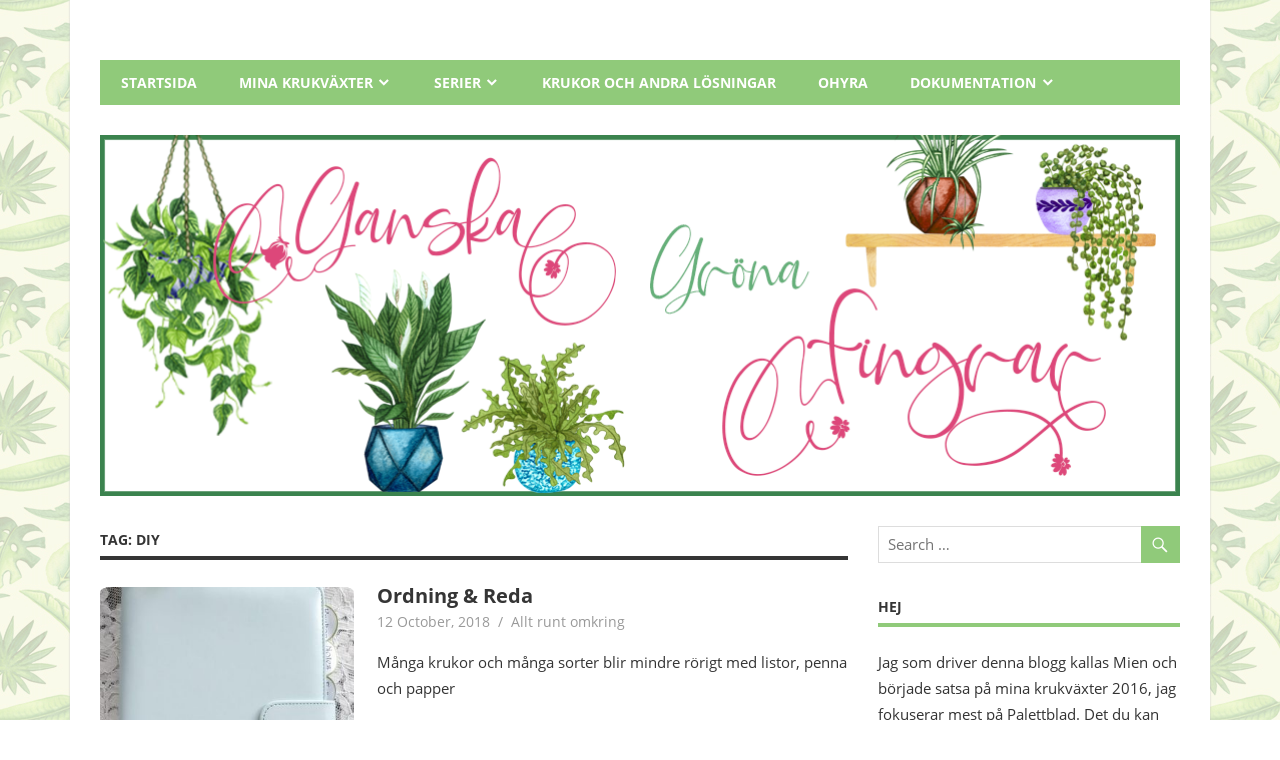

--- FILE ---
content_type: text/html; charset=UTF-8
request_url: http://flowers.miens.org/tag/diy/
body_size: 62189
content:
<!DOCTYPE html>
<html lang="en-US">

<head>
<meta charset="UTF-8">
<meta name="viewport" content="width=device-width, initial-scale=1">
<link rel="profile" href="http://gmpg.org/xfn/11">
<link rel="pingback" href="http://flowers.miens.org/xmlrpc.php">

<title>DIY &#8211; Ganska Gröna Fingrar</title>
<link rel='dns-prefetch' href='//s.w.org' />
<link rel="alternate" type="application/rss+xml" title="Ganska Gröna Fingrar &raquo; Feed" href="http://flowers.miens.org/feed/" />
<link rel="alternate" type="application/rss+xml" title="Ganska Gröna Fingrar &raquo; Comments Feed" href="http://flowers.miens.org/comments/feed/" />
<link rel="alternate" type="application/rss+xml" title="Ganska Gröna Fingrar &raquo; DIY Tag Feed" href="http://flowers.miens.org/tag/diy/feed/" />
		<script type="text/javascript">
			window._wpemojiSettings = {"baseUrl":"https:\/\/s.w.org\/images\/core\/emoji\/13.0.0\/72x72\/","ext":".png","svgUrl":"https:\/\/s.w.org\/images\/core\/emoji\/13.0.0\/svg\/","svgExt":".svg","source":{"concatemoji":"http:\/\/flowers.miens.org\/wp-includes\/js\/wp-emoji-release.min.js?ver=5.5.17"}};
			!function(e,a,t){var n,r,o,i=a.createElement("canvas"),p=i.getContext&&i.getContext("2d");function s(e,t){var a=String.fromCharCode;p.clearRect(0,0,i.width,i.height),p.fillText(a.apply(this,e),0,0);e=i.toDataURL();return p.clearRect(0,0,i.width,i.height),p.fillText(a.apply(this,t),0,0),e===i.toDataURL()}function c(e){var t=a.createElement("script");t.src=e,t.defer=t.type="text/javascript",a.getElementsByTagName("head")[0].appendChild(t)}for(o=Array("flag","emoji"),t.supports={everything:!0,everythingExceptFlag:!0},r=0;r<o.length;r++)t.supports[o[r]]=function(e){if(!p||!p.fillText)return!1;switch(p.textBaseline="top",p.font="600 32px Arial",e){case"flag":return s([127987,65039,8205,9895,65039],[127987,65039,8203,9895,65039])?!1:!s([55356,56826,55356,56819],[55356,56826,8203,55356,56819])&&!s([55356,57332,56128,56423,56128,56418,56128,56421,56128,56430,56128,56423,56128,56447],[55356,57332,8203,56128,56423,8203,56128,56418,8203,56128,56421,8203,56128,56430,8203,56128,56423,8203,56128,56447]);case"emoji":return!s([55357,56424,8205,55356,57212],[55357,56424,8203,55356,57212])}return!1}(o[r]),t.supports.everything=t.supports.everything&&t.supports[o[r]],"flag"!==o[r]&&(t.supports.everythingExceptFlag=t.supports.everythingExceptFlag&&t.supports[o[r]]);t.supports.everythingExceptFlag=t.supports.everythingExceptFlag&&!t.supports.flag,t.DOMReady=!1,t.readyCallback=function(){t.DOMReady=!0},t.supports.everything||(n=function(){t.readyCallback()},a.addEventListener?(a.addEventListener("DOMContentLoaded",n,!1),e.addEventListener("load",n,!1)):(e.attachEvent("onload",n),a.attachEvent("onreadystatechange",function(){"complete"===a.readyState&&t.readyCallback()})),(n=t.source||{}).concatemoji?c(n.concatemoji):n.wpemoji&&n.twemoji&&(c(n.twemoji),c(n.wpemoji)))}(window,document,window._wpemojiSettings);
		</script>
		<style type="text/css">
img.wp-smiley,
img.emoji {
	display: inline !important;
	border: none !important;
	box-shadow: none !important;
	height: 1em !important;
	width: 1em !important;
	margin: 0 .07em !important;
	vertical-align: -0.1em !important;
	background: none !important;
	padding: 0 !important;
}
</style>
	<link rel='stylesheet' id='beetle-custom-fonts-css'  href='http://flowers.miens.org/wp-content/themes/beetle/assets/css/custom-fonts.css?ver=20180413' type='text/css' media='all' />
<link rel='stylesheet' id='sb_instagram_styles-css'  href='http://flowers.miens.org/wp-content/plugins/instagram-feed/css/sbi-styles.min.css?ver=2.5.4' type='text/css' media='all' />
<link rel='stylesheet' id='wp-block-library-css'  href='http://flowers.miens.org/wp-includes/css/dist/block-library/style.min.css?ver=5.5.17' type='text/css' media='all' />
<link rel='stylesheet' id='details-summary-block-styles-css'  href='http://flowers.miens.org/wp-content/plugins/details-summary-block/src/editor.css?ver=1.0.0' type='text/css' media='all' />
<link rel='stylesheet' id='beetle-stylesheet-css'  href='http://flowers.miens.org/wp-content/themes/beetle/style.css?ver=1.6.5' type='text/css' media='all' />
<style id='beetle-stylesheet-inline-css' type='text/css'>
.site-title, .site-description { position: absolute; clip: rect(1px, 1px, 1px, 1px); width: 1px; height: 1px; overflow: hidden; }
</style>
<link rel='stylesheet' id='genericons-css'  href='http://flowers.miens.org/wp-content/themes/beetle/assets/genericons/genericons.css?ver=3.4.1' type='text/css' media='all' />
<link rel='stylesheet' id='beetle-slider-css'  href='http://flowers.miens.org/wp-content/themes/beetle/assets/css/flexslider.css?ver=20170421' type='text/css' media='all' />
<link rel='stylesheet' id='sccss_style-css'  href='http://flowers.miens.org?sccss=1&#038;ver=5.5.17' type='text/css' media='all' />
<link rel='stylesheet' id='tooltip-css'  href='http://flowers.miens.org/wp-content/plugins/enhanced-tooltipglossary/frontend/assets/css/tooltip.css?ver=5.5.17' type='text/css' media='all' />
<script type='text/javascript' src='http://flowers.miens.org/wp-includes/js/jquery/jquery.js?ver=1.12.4-wp' id='jquery-core-js'></script>
<script type='text/javascript' id='tooltip-js-js-extra'>
/* <![CDATA[ */
var cmtt_data = {"tooltip":{"clickable":0,"top":3,"left":23,"endalpha":95,"borderStyle":"none","borderWidth":"0px","borderColor":"#000","fontSize":"13px","padding":"2px 12px 3px 7px","borderRadius":"6px"},"ajaxurl":"http:\/\/flowers.miens.org\/wp-admin\/admin-ajax.php"};
/* ]]> */
</script>
<script type='text/javascript' src='http://flowers.miens.org/wp-content/plugins/enhanced-tooltipglossary/frontend/assets/js/tooltip.js?ver=5.5.17' id='tooltip-js-js'></script>
<script type='text/javascript' id='iw-no-right-click-js-extra'>
/* <![CDATA[ */
var IwNRCargs = {"rightclick":"Y","draganddrop":"Y"};
/* ]]> */
</script>
<script type='text/javascript' src='http://flowers.miens.org/wp-content/plugins/image-watermark/js/no-right-click.js?ver=1.6.6' id='iw-no-right-click-js'></script>
<!--[if lt IE 9]>
<script type='text/javascript' src='http://flowers.miens.org/wp-content/themes/beetle/assets/js/html5shiv.min.js?ver=3.7.3' id='html5shiv-js'></script>
<![endif]-->
<script type='text/javascript' id='beetle-jquery-navigation-js-extra'>
/* <![CDATA[ */
var beetle_menu_title = "Menu";
/* ]]> */
</script>
<script type='text/javascript' src='http://flowers.miens.org/wp-content/themes/beetle/assets/js/navigation.js?ver=20160719' id='beetle-jquery-navigation-js'></script>
<script type='text/javascript' src='http://flowers.miens.org/wp-content/themes/beetle/assets/js/jquery.flexslider-min.js?ver=2.6.0' id='jquery-flexslider-js'></script>
<script type='text/javascript' id='beetle-slider-js-extra'>
/* <![CDATA[ */
var beetle_slider_params = {"animation":"slide","speed":"7000"};
/* ]]> */
</script>
<script type='text/javascript' src='http://flowers.miens.org/wp-content/themes/beetle/assets/js/slider.js?ver=20170421' id='beetle-slider-js'></script>
<link rel="https://api.w.org/" href="http://flowers.miens.org/wp-json/" /><link rel="alternate" type="application/json" href="http://flowers.miens.org/wp-json/wp/v2/tags/11" /><link rel="EditURI" type="application/rsd+xml" title="RSD" href="http://flowers.miens.org/xmlrpc.php?rsd" />
<link rel="wlwmanifest" type="application/wlwmanifest+xml" href="http://flowers.miens.org/wp-includes/wlwmanifest.xml" /> 
<meta name="generator" content="WordPress 5.5.17" />
<!-- Analytics by WP-Statistics v12.6.13 - https://wp-statistics.com/ -->
<style type="text/css" id="custom-background-css">
body.custom-background { background-image: url("http://flowers.miens.org/wp-content/uploads/2020/07/bg-leaf-1.jpg"); background-position: center center; background-size: auto; background-repeat: repeat; background-attachment: fixed; }
</style>
	</head>

<body class="archive tag tag-diy tag-11 custom-background wp-embed-responsive gutentor-active author-hidden">

	<div id="page" class="hfeed site">

		<a class="skip-link screen-reader-text" href="#content">Skip to content</a>

		
		<header id="masthead" class="site-header clearfix" role="banner">

			<div class="header-main container clearfix">

				<div id="logo" class="site-branding clearfix">

										
			<p class="site-title"><a href="http://flowers.miens.org/" rel="home">Ganska Gröna Fingrar</a></p>

							
			<p class="site-description">Jag bloggar om min framfart bland krukväxter</p>

		
				</div><!-- .site-branding -->

				<div class="header-widgets clearfix">

					
				</div><!-- .header-widgets -->

			</div><!-- .header-main -->

			<div id="main-navigation-wrap" class="primary-navigation-wrap container">

				<nav id="main-navigation" class="primary-navigation navigation clearfix" role="navigation">
					<ul id="menu-meny" class="main-navigation-menu"><li id="menu-item-535" class="menu-item menu-item-type-custom menu-item-object-custom menu-item-home menu-item-535"><a href="http://flowers.miens.org">Startsida</a></li>
<li id="menu-item-137" class="menu-item menu-item-type-post_type menu-item-object-page menu-item-has-children menu-item-137"><a href="http://flowers.miens.org/mina-krukvaxter/">Mina Krukväxter</a>
<ul class="sub-menu">
	<li id="menu-item-569" class="menu-item menu-item-type-taxonomy menu-item-object-category menu-item-569"><a href="http://flowers.miens.org/category/krukvaxter/">Krukväxter</a></li>
	<li id="menu-item-178" class="menu-item menu-item-type-post_type menu-item-object-page menu-item-178"><a href="http://flowers.miens.org/skotsel/">Skötsel</a></li>
</ul>
</li>
<li id="menu-item-657" class="menu-item menu-item-type-post_type menu-item-object-page menu-item-has-children menu-item-657"><a href="http://flowers.miens.org/serier/">Serier</a>
<ul class="sub-menu">
	<li id="menu-item-1549" class="menu-item menu-item-type-post_type menu-item-object-page menu-item-1549"><a href="http://flowers.miens.org/att-gora-ett-trad/">Att göra ett träd</a></li>
	<li id="menu-item-1552" class="menu-item menu-item-type-post_type menu-item-object-page menu-item-1552"><a href="http://flowers.miens.org/vaga-klippa-buskigt/">Våga klippa buskigt</a></li>
	<li id="menu-item-1555" class="menu-item menu-item-type-post_type menu-item-object-page menu-item-1555"><a href="http://flowers.miens.org/frosadd/">Frösådd</a></li>
	<li id="menu-item-1558" class="menu-item menu-item-type-post_type menu-item-object-page menu-item-1558"><a href="http://flowers.miens.org/balkongen-2020/">Balkongen 2020</a></li>
</ul>
</li>
<li id="menu-item-77" class="menu-item menu-item-type-taxonomy menu-item-object-category menu-item-77"><a href="http://flowers.miens.org/category/allt-runt-omkring/">Krukor och andra lösningar</a></li>
<li id="menu-item-16" class="menu-item menu-item-type-taxonomy menu-item-object-category menu-item-16"><a href="http://flowers.miens.org/category/ohyra/">Ohyra</a></li>
<li id="menu-item-729" class="menu-item menu-item-type-post_type menu-item-object-page menu-item-has-children menu-item-729"><a href="http://flowers.miens.org/dokumentation/">Dokumentation</a>
<ul class="sub-menu">
	<li id="menu-item-726" class="menu-item menu-item-type-post_type menu-item-object-post menu-item-726"><a href="http://flowers.miens.org/kruknummer/">Kruknummer</a></li>
	<li id="menu-item-716" class="menu-item menu-item-type-post_type menu-item-object-post menu-item-716"><a href="http://flowers.miens.org/fredskalla/">Fredskalla</a></li>
	<li id="menu-item-1128" class="menu-item menu-item-type-post_type menu-item-object-post menu-item-1128"><a href="http://flowers.miens.org/garderobsblomma/">Garderobsblomma</a></li>
	<li id="menu-item-1148" class="menu-item menu-item-type-post_type menu-item-object-page menu-item-has-children menu-item-1148"><a href="http://flowers.miens.org/gullranka/">Gullranka</a>
	<ul class="sub-menu">
		<li id="menu-item-1123" class="menu-item menu-item-type-post_type menu-item-object-post menu-item-1123"><a href="http://flowers.miens.org/gullranka-golden/">Gullranka – Golden</a></li>
		<li id="menu-item-1090" class="menu-item menu-item-type-post_type menu-item-object-post menu-item-1090"><a href="http://flowers.miens.org/gullranka-marble-queen/">Gullranka – Marble Queen</a></li>
		<li id="menu-item-1117" class="menu-item menu-item-type-post_type menu-item-object-post menu-item-1117"><a href="http://flowers.miens.org/gullranka-njoy/">Gullranka – N’joy</a></li>
	</ul>
</li>
	<li id="menu-item-1111" class="menu-item menu-item-type-post_type menu-item-object-post menu-item-1111"><a href="http://flowers.miens.org/kattgras/">Kattgräs</a></li>
	<li id="menu-item-953" class="menu-item menu-item-type-post_type menu-item-object-post menu-item-953"><a href="http://flowers.miens.org/kattmynta/">Kattmynta</a></li>
	<li id="menu-item-957" class="menu-item menu-item-type-post_type menu-item-object-post menu-item-957"><a href="http://flowers.miens.org/lavendel-mini-blue/">Lavendel – Mini Blue</a></li>
	<li id="menu-item-798" class="menu-item menu-item-type-post_type menu-item-object-post menu-item-798"><a href="http://flowers.miens.org/murgrona/">Murgröna</a></li>
	<li id="menu-item-1151" class="menu-item menu-item-type-post_type menu-item-object-page menu-item-has-children menu-item-1151"><a href="http://flowers.miens.org/novemberkaktus/">Novemberkaktus</a>
	<ul class="sub-menu">
		<li id="menu-item-1142" class="menu-item menu-item-type-post_type menu-item-object-post menu-item-1142"><a href="http://flowers.miens.org/novemberkaktus-ljust-rosa/">Novemberkaktus – Ljust rosa</a></li>
		<li id="menu-item-1145" class="menu-item menu-item-type-post_type menu-item-object-post menu-item-1145"><a href="http://flowers.miens.org/novemberkaktus-rod/">Novemberkaktus – Röd</a></li>
		<li id="menu-item-974" class="menu-item menu-item-type-post_type menu-item-object-post menu-item-974"><a href="http://flowers.miens.org/novemberkaktus-vit/">Novemberkaktus – Vit</a></li>
	</ul>
</li>
	<li id="menu-item-1085" class="menu-item menu-item-type-post_type menu-item-object-post menu-item-1085"><a href="http://flowers.miens.org/hen-and-chicken/">Ormbunke – Hen and Chicken</a></li>
	<li id="menu-item-741" class="menu-item menu-item-type-post_type menu-item-object-page menu-item-has-children menu-item-741"><a href="http://flowers.miens.org/palettblad-2/">Palettblad</a>
	<ul class="sub-menu">
		<li id="menu-item-784" class="menu-item menu-item-type-post_type menu-item-object-page menu-item-has-children menu-item-784"><a href="http://flowers.miens.org/no-name/">*No Name*</a>
		<ul class="sub-menu">
			<li id="menu-item-815" class="menu-item menu-item-type-post_type menu-item-object-post menu-item-815"><a href="http://flowers.miens.org/nn-fran-avatar/">NN från Avatar</a></li>
			<li id="menu-item-947" class="menu-item menu-item-type-post_type menu-item-object-post menu-item-947"><a href="http://flowers.miens.org/nn-fran-christmas-candy/">NN från Christmas Candy</a></li>
			<li id="menu-item-770" class="menu-item menu-item-type-post_type menu-item-object-post menu-item-770"><a href="http://flowers.miens.org/nn-fran-bonus/">NN från Bonus</a></li>
			<li id="menu-item-738" class="menu-item menu-item-type-post_type menu-item-object-post menu-item-738"><a href="http://flowers.miens.org/nn-fran-diped-in-wine/">NN från Diped in Wine</a></li>
			<li id="menu-item-1631" class="menu-item menu-item-type-post_type menu-item-object-post menu-item-1631"><a href="http://flowers.miens.org/nn-fran-dominatrix/">NN från Dominatrix</a></li>
			<li id="menu-item-1628" class="menu-item menu-item-type-post_type menu-item-object-post menu-item-1628"><a href="http://flowers.miens.org/nn-fran-golden-earrings/">NN från Golden Earrings</a></li>
			<li id="menu-item-1014" class="menu-item menu-item-type-post_type menu-item-object-post menu-item-1014"><a href="http://flowers.miens.org/nn-fran-havanna/">NN från Havanna</a></li>
			<li id="menu-item-761" class="menu-item menu-item-type-post_type menu-item-object-post menu-item-761"><a href="http://flowers.miens.org/nn-fran-jupiter/">NN från Jupiter</a></li>
			<li id="menu-item-774" class="menu-item menu-item-type-post_type menu-item-object-post menu-item-774"><a href="http://flowers.miens.org/nn-fran-marble-och-twist-twirl/">NN från Marble och Twist &#038; Twirl</a></li>
			<li id="menu-item-1002" class="menu-item menu-item-type-post_type menu-item-object-post menu-item-1002"><a href="http://flowers.miens.org/nn-fran-mixpase/">NN – Från Mixpåse</a></li>
			<li id="menu-item-788" class="menu-item menu-item-type-post_type menu-item-object-post menu-item-788"><a href="http://flowers.miens.org/nn-fran-mr-wonderfull/">NN från Mr. Wonderfull</a></li>
			<li id="menu-item-960" class="menu-item menu-item-type-post_type menu-item-object-post menu-item-960"><a href="http://flowers.miens.org/nn-fran-night-skies-v1/">NN från Night Skies v1</a></li>
			<li id="menu-item-766" class="menu-item menu-item-type-post_type menu-item-object-post menu-item-766"><a href="http://flowers.miens.org/nn-fran-night-skies-v2/">NN från Night Skies v2.</a></li>
			<li id="menu-item-746" class="menu-item menu-item-type-post_type menu-item-object-post menu-item-746"><a href="http://flowers.miens.org/nn-fran-rosa-nn/">NN från Rosa NN</a></li>
			<li id="menu-item-1016" class="menu-item menu-item-type-post_type menu-item-object-post menu-item-1016"><a href="http://flowers.miens.org/nn-from-dusty-rose/">NN from Dusty Rose</a></li>
		</ul>
</li>
		<li id="menu-item-823" class="menu-item menu-item-type-post_type menu-item-object-post menu-item-823"><a href="http://flowers.miens.org/chocolate-covered-cherry/">Chocolate Covered Cherry</a></li>
		<li id="menu-item-1075" class="menu-item menu-item-type-post_type menu-item-object-post menu-item-1075"><a href="http://flowers.miens.org/chocolate-mint/">Chocolate Mint</a></li>
		<li id="menu-item-1082" class="menu-item menu-item-type-post_type menu-item-object-post menu-item-1082"><a href="http://flowers.miens.org/fairway-orange/">Fairway Orange</a></li>
		<li id="menu-item-781" class="menu-item menu-item-type-post_type menu-item-object-post menu-item-781"><a href="http://flowers.miens.org/gigant-exhibition-magma/">Gigant Exhibition Magma</a></li>
		<li id="menu-item-967" class="menu-item menu-item-type-post_type menu-item-object-post menu-item-967"><a href="http://flowers.miens.org/gigant-exhibition-palisandra-black/">Gigant Exhibition Palisandra Black</a></li>
		<li id="menu-item-850" class="menu-item menu-item-type-post_type menu-item-object-post menu-item-850"><a href="http://flowers.miens.org/hot-embers/">Hot Embers</a></li>
		<li id="menu-item-835" class="menu-item menu-item-type-post_type menu-item-object-post menu-item-835"><a href="http://flowers.miens.org/oxford-street/">Oxford Street</a></li>
		<li id="menu-item-1048" class="menu-item menu-item-type-post_type menu-item-object-post menu-item-1048"><a href="http://flowers.miens.org/pinata/">Pinata</a></li>
		<li id="menu-item-1079" class="menu-item menu-item-type-post_type menu-item-object-post menu-item-1079"><a href="http://flowers.miens.org/rainbow-red-velvet/">Rainbow Red Velvet</a></li>
		<li id="menu-item-819" class="menu-item menu-item-type-post_type menu-item-object-post menu-item-819"><a href="http://flowers.miens.org/redhead/">Redhead</a></li>
		<li id="menu-item-840" class="menu-item menu-item-type-post_type menu-item-object-post menu-item-840"><a href="http://flowers.miens.org/religius-radish/">Religius Radish</a></li>
		<li id="menu-item-1634" class="menu-item menu-item-type-post_type menu-item-object-post menu-item-1634"><a href="http://flowers.miens.org/solento-lime/">Solento Lime</a></li>
		<li id="menu-item-1050" class="menu-item menu-item-type-post_type menu-item-object-post menu-item-1050"><a href="http://flowers.miens.org/spitfire/">Spitfire</a></li>
		<li id="menu-item-846" class="menu-item menu-item-type-post_type menu-item-object-post menu-item-846"><a href="http://flowers.miens.org/stained-glasswork-presideo/">Stained Glasswork Presideo</a></li>
		<li id="menu-item-1133" class="menu-item menu-item-type-post_type menu-item-object-post menu-item-1133"><a href="http://flowers.miens.org/superfine-rainbow-multicolor/">Superfine Rainbow Multicolor</a></li>
		<li id="menu-item-1044" class="menu-item menu-item-type-post_type menu-item-object-post menu-item-1044"><a href="http://flowers.miens.org/victorian-ruffles/">Victorian Ruffles</a></li>
		<li id="menu-item-828" class="menu-item menu-item-type-post_type menu-item-object-post menu-item-828"><a href="http://flowers.miens.org/wizard-coral-sunrise/">Wizard Coral Sunrise</a></li>
		<li id="menu-item-803" class="menu-item menu-item-type-post_type menu-item-object-post menu-item-803"><a href="http://flowers.miens.org/wizard-jade/">Wizard Jade</a></li>
		<li id="menu-item-1139" class="menu-item menu-item-type-post_type menu-item-object-post menu-item-1139"><a href="http://flowers.miens.org/wizard-mozaic/">Wizard Mozaic</a></li>
		<li id="menu-item-1619" class="menu-item menu-item-type-post_type menu-item-object-post menu-item-1619"><a href="http://flowers.miens.org/wizard-pastel/">Wizard Pastel</a></li>
	</ul>
</li>
	<li id="menu-item-1101" class="menu-item menu-item-type-post_type menu-item-object-post menu-item-1101"><a href="http://flowers.miens.org/paraplyaralia-variegata/">Paraplyaralia – Variegata</a></li>
	<li id="menu-item-1094" class="menu-item menu-item-type-post_type menu-item-object-post menu-item-1094"><a href="http://flowers.miens.org/prickblad/">Prickblad</a></li>
	<li id="menu-item-859" class="menu-item menu-item-type-post_type menu-item-object-page menu-item-has-children menu-item-859"><a href="http://flowers.miens.org/rosenstank/">Rosenstänk</a>
	<ul class="sub-menu">
		<li id="menu-item-943" class="menu-item menu-item-type-post_type menu-item-object-post menu-item-943"><a href="http://flowers.miens.org/rosenstank/">Rosenstänk</a></li>
		<li id="menu-item-1010" class="menu-item menu-item-type-post_type menu-item-object-post menu-item-1010"><a href="http://flowers.miens.org/rosenstank-camina/">Rosenstänk – Camina</a></li>
		<li id="menu-item-977" class="menu-item menu-item-type-post_type menu-item-object-post menu-item-977"><a href="http://flowers.miens.org/rosenstank-splash-select-red/">Rosenstänk – Splash Select Red</a></li>
		<li id="menu-item-860" class="menu-item menu-item-type-post_type menu-item-object-post menu-item-860"><a href="http://flowers.miens.org/rosenstank-white-splash/">Rosenstänk – White Splash</a></li>
	</ul>
</li>
	<li id="menu-item-1114" class="menu-item menu-item-type-post_type menu-item-object-post menu-item-1114"><a href="http://flowers.miens.org/svarmorstunga/">Svärmorstunga</a></li>
	<li id="menu-item-1098" class="menu-item menu-item-type-post_type menu-item-object-post menu-item-1098"><a href="http://flowers.miens.org/tatdracena/">Tätdracena</a></li>
</ul>
</li>
</ul>				</nav><!-- #main-navigation -->

			</div>

		</header><!-- #masthead -->

		
		<div id="content" class="site-content container clearfix">

			
			<div id="headimg" class="header-image">

			
				<img src="http://flowers.miens.org/wp-content/uploads/2020/07/Header-poted-plants.png" srcset="http://flowers.miens.org/wp-content/uploads/2020/07/Header-poted-plants.png 1078w, http://flowers.miens.org/wp-content/uploads/2020/07/Header-poted-plants-300x100.png 300w, http://flowers.miens.org/wp-content/uploads/2020/07/Header-poted-plants-768x256.png 768w, http://flowers.miens.org/wp-content/uploads/2020/07/Header-poted-plants-1024x342.png 1024w" width="1078" height="360" alt="Ganska Gröna Fingrar">

			
			</div>

		
	<section id="primary" class="content-area">
		<main id="main" class="site-main" role="main">

		
			<header class="page-header">
				<h1 class="archive-title">Tag: <span>DIY</span></h1>			</header><!-- .page-header -->

			
			
<article id="post-414" class="small-archive-post clearfix post-414 post type-post status-publish format-standard has-post-thumbnail hentry category-allt-runt-omkring tag-diy tag-tips">

	
			<a href="http://flowers.miens.org/ordning-reda/" rel="bookmark">
				<img width="350" height="280" src="http://flowers.miens.org/wp-content/uploads/2019/04/IMG_20180920_111506-350x280.jpg" class="attachment-beetle-thumbnail-archive size-beetle-thumbnail-archive wp-post-image" alt="" loading="lazy" srcset="http://flowers.miens.org/wp-content/uploads/2019/04/IMG_20180920_111506-350x280.jpg 350w, http://flowers.miens.org/wp-content/uploads/2019/04/IMG_20180920_111506-100x80.jpg 100w" sizes="(max-width: 350px) 100vw, 350px" />			</a>

		
	<header class="entry-header">

		<h2 class="entry-title"><a href="http://flowers.miens.org/ordning-reda/" rel="bookmark">Ordning &#038; Reda</a></h2>
		<div class="entry-meta"><span class="meta-date"><a href="http://flowers.miens.org/ordning-reda/" title="2:46 pm" rel="bookmark"><time class="entry-date published updated" datetime="2018-10-12T14:46:39+02:00">12 October, 2018</time></a></span><span class="meta-author"> <span class="author vcard"><a class="url fn n" href="http://flowers.miens.org/author/admin/" title="View all posts by admin" rel="author">admin</a></span></span><span class="meta-category"> <a href="http://flowers.miens.org/category/allt-runt-omkring/" rel="category tag">Allt runt omkring</a></span></div>
	</header><!-- .entry-header -->

	<div class="entry-content clearfix">

		<p>Många krukor och många sorter blir mindre rörigt med listor, penna och papper</p>

		<a href="http://flowers.miens.org/ordning-reda/" class="more-link">Read more</a>

		
	</div><!-- .entry-content -->

</article>

<article id="post-384" class="small-archive-post clearfix post-384 post type-post status-publish format-standard has-post-thumbnail hentry category-allt-runt-omkring tag-diy tag-forokning tag-frosadd tag-smaplant">

	
			<a href="http://flowers.miens.org/koll-pa-froodlingen/" rel="bookmark">
				<img width="350" height="280" src="http://flowers.miens.org/wp-content/uploads/2018/08/IMG_20180331_141529_resize-350x280.jpg" class="attachment-beetle-thumbnail-archive size-beetle-thumbnail-archive wp-post-image" alt="" loading="lazy" srcset="http://flowers.miens.org/wp-content/uploads/2018/08/IMG_20180331_141529_resize-350x280.jpg 350w, http://flowers.miens.org/wp-content/uploads/2018/08/IMG_20180331_141529_resize-100x80.jpg 100w" sizes="(max-width: 350px) 100vw, 350px" />			</a>

		
	<header class="entry-header">

		<h2 class="entry-title"><a href="http://flowers.miens.org/koll-pa-froodlingen/" rel="bookmark">Koll på fröodlingen</a></h2>
		<div class="entry-meta"><span class="meta-date"><a href="http://flowers.miens.org/koll-pa-froodlingen/" title="1:18 pm" rel="bookmark"><time class="entry-date published updated" datetime="2018-08-01T13:18:15+02:00">1 August, 2018</time></a></span><span class="meta-author"> <span class="author vcard"><a class="url fn n" href="http://flowers.miens.org/author/admin/" title="View all posts by admin" rel="author">admin</a></span></span><span class="meta-category"> <a href="http://flowers.miens.org/category/allt-runt-omkring/" rel="category tag">Allt runt omkring</a></span></div>
	</header><!-- .entry-header -->

	<div class="entry-content clearfix">

		<p>För att inte blanda ihop mina palettblad när jag sår frön har jag ett lite bökigt system.</p>

		<a href="http://flowers.miens.org/koll-pa-froodlingen/" class="more-link">Read more</a>

		
	</div><!-- .entry-content -->

</article>

<article id="post-328" class="small-archive-post clearfix post-328 post type-post status-publish format-standard has-post-thumbnail hentry category-allt-runt-omkring tag-diy tag-frosadd tag-smaplant tag-tips tag-vattning">

	
			<a href="http://flowers.miens.org/bevattning-med-sugror/" rel="bookmark">
				<img width="350" height="280" src="http://flowers.miens.org/wp-content/uploads/2018/04/IMG_20180426_192116-350x280.jpg" class="attachment-beetle-thumbnail-archive size-beetle-thumbnail-archive wp-post-image" alt="" loading="lazy" srcset="http://flowers.miens.org/wp-content/uploads/2018/04/IMG_20180426_192116-350x280.jpg 350w, http://flowers.miens.org/wp-content/uploads/2018/04/IMG_20180426_192116-100x80.jpg 100w" sizes="(max-width: 350px) 100vw, 350px" />			</a>

		
	<header class="entry-header">

		<h2 class="entry-title"><a href="http://flowers.miens.org/bevattning-med-sugror/" rel="bookmark">Bevattning med sugrör</a></h2>
		<div class="entry-meta"><span class="meta-date"><a href="http://flowers.miens.org/bevattning-med-sugror/" title="7:43 pm" rel="bookmark"><time class="entry-date published updated" datetime="2018-04-04T19:43:11+02:00">4 April, 2018</time></a></span><span class="meta-author"> <span class="author vcard"><a class="url fn n" href="http://flowers.miens.org/author/admin/" title="View all posts by admin" rel="author">admin</a></span></span><span class="meta-category"> <a href="http://flowers.miens.org/category/allt-runt-omkring/" rel="category tag">Allt runt omkring</a></span></div>
	</header><!-- .entry-header -->

	<div class="entry-content clearfix">

		<p>Använd sugrör för smidig vattning i krukor utan hål i botten</p>

		<a href="http://flowers.miens.org/bevattning-med-sugror/" class="more-link">Read more</a>

		
	</div><!-- .entry-content -->

</article>

<article id="post-258" class="small-archive-post clearfix post-258 post type-post status-publish format-standard has-post-thumbnail hentry category-allt-runt-omkring tag-diy tag-krukor">

	
			<a href="http://flowers.miens.org/sota-krukor/" rel="bookmark">
				<img width="350" height="280" src="http://flowers.miens.org/wp-content/uploads/2017/10/IMG_20171005_113032-350x280.jpg" class="attachment-beetle-thumbnail-archive size-beetle-thumbnail-archive wp-post-image" alt="" loading="lazy" srcset="http://flowers.miens.org/wp-content/uploads/2017/10/IMG_20171005_113032-350x280.jpg 350w, http://flowers.miens.org/wp-content/uploads/2017/10/IMG_20171005_113032-100x80.jpg 100w" sizes="(max-width: 350px) 100vw, 350px" />			</a>

		
	<header class="entry-header">

		<h2 class="entry-title"><a href="http://flowers.miens.org/sota-krukor/" rel="bookmark">Söta krukor</a></h2>
		<div class="entry-meta"><span class="meta-date"><a href="http://flowers.miens.org/sota-krukor/" title="8:19 pm" rel="bookmark"><time class="entry-date published updated" datetime="2017-10-05T20:19:51+02:00">5 October, 2017</time></a></span><span class="meta-author"> <span class="author vcard"><a class="url fn n" href="http://flowers.miens.org/author/admin/" title="View all posts by admin" rel="author">admin</a></span></span><span class="meta-category"> <a href="http://flowers.miens.org/category/allt-runt-omkring/" rel="category tag">Allt runt omkring</a></span></div>
	</header><!-- .entry-header -->

	<div class="entry-content clearfix">

		<p>Handgjorda krukor med decoupage</p>

		<a href="http://flowers.miens.org/sota-krukor/" class="more-link">Read more</a>

		
	</div><!-- .entry-content -->

</article>

<article id="post-80" class="small-archive-post clearfix post-80 post type-post status-publish format-standard has-post-thumbnail hentry category-allt-runt-omkring tag-blomlyft tag-diy tag-rosenstank tag-zebrablad">

	
			<a href="http://flowers.miens.org/blompallar/" rel="bookmark">
				<img width="338" height="280" src="http://flowers.miens.org/wp-content/uploads/2017/09/IMG_20170919_110733_resize-338x280.jpg" class="attachment-beetle-thumbnail-archive size-beetle-thumbnail-archive wp-post-image" alt="" loading="lazy" />			</a>

		
	<header class="entry-header">

		<h2 class="entry-title"><a href="http://flowers.miens.org/blompallar/" rel="bookmark">Blompallar</a></h2>
		<div class="entry-meta"><span class="meta-date"><a href="http://flowers.miens.org/blompallar/" title="1:38 pm" rel="bookmark"><time class="entry-date published updated" datetime="2017-09-19T13:38:36+02:00">19 September, 2017</time></a></span><span class="meta-author"> <span class="author vcard"><a class="url fn n" href="http://flowers.miens.org/author/admin/" title="View all posts by admin" rel="author">admin</a></span></span><span class="meta-category"> <a href="http://flowers.miens.org/category/allt-runt-omkring/" rel="category tag">Allt runt omkring</a></span></div>
	</header><!-- .entry-header -->

	<div class="entry-content clearfix">

		<p>Dags för småplantorna att få sig ett lyft</p>

		<a href="http://flowers.miens.org/blompallar/" class="more-link">Read more</a>

		
	</div><!-- .entry-content -->

</article>

		</main><!-- #main -->
	</section><!-- #primary -->

	
	<section id="secondary" class="sidebar widget-area clearfix" role="complementary">

		<aside id="search-2" class="widget widget_search clearfix">
<form role="search" method="get" class="search-form" action="http://flowers.miens.org/">
	<label>
		<span class="screen-reader-text">Search for:</span>
		<input type="search" class="search-field"
			placeholder="Search &hellip;"
			value="" name="s"
			title="Search for:" />
	</label>
	<button type="submit" class="search-submit">
		<span class="genericon-search"></span>
		<span class="screen-reader-text">Search</span>
	</button>
</form>
</aside><aside id="abput_me_3000" class="widget widget_aboutme clearfix"><div class="widget-header"><h3 class="widget-title">Hej</h3></div>    <style>
        .aboutme {
            clear: both
        }

        .aboutme * {
            border: 0px solid;
        }

        .aboutme img {
            padding: 0px;
        }
    </style>
    <div class='aboutme'>Jag som driver denna blogg kallas Mien och började satsa på mina krukväxter 2016, jag fokuserar mest på Palettblad.
Det du kan läsa här kommer från mina egna erfarenheter och lite faktasök. Jag skriver till exempel om ohyra, men bara om ohyra jag själv har råkat ut för.
Lite DIY dyker också upp, egna lösningar eller dekorerade krukor till exempel.<div style='clear:both'></div><div style='border-top: 1px solid #eee; padding-top:5px; position:relative; height:25px'><div style='left:0; position: absolute'></div></div></div></aside><aside id="text-7" class="widget widget_text clearfix"><div class="widget-header"><h3 class="widget-title">Generell Skötsel hos mig</h3></div>			<div class="textwidget"><p><strong>Planteras i</strong>: jord med perlite<br />
<strong>Näring</strong>: 1 ggr/v maj-okt, annars 1 ggr/mån<br />
<strong>Dusch</strong>: 1 ggr/vecka<br />
<strong>Omplantering</strong>: 1 ggr/år (vuxna plantor)<br />
<strong>Ohyra</strong>: Spray med parafinolja 1ggr/mån i förebyggande syfte</p>
</div>
		</aside><aside id="text-6" class="widget widget_text clearfix">			<div class="textwidget">
<div id="sb_instagram" class="sbi sbi_col_2  sbi_width_resp" style="padding-bottom: 10px;background-color: rgb(255,255,255);width: 100%;" data-feedid="sbi_17841407615387078#4" data-res="auto" data-cols="2" data-num="4" data-shortcode-atts="{}" >
	<div class="sb_instagram_header  sbi_no_avatar" style="padding: 5px; margin-bottom: 10px;padding-bottom: 0;">
    <a href="https://www.instagram.com/miensflowers/" target="_blank" rel="noopener nofollow noreferrer" title="@miensflowers" class="sbi_header_link">
        <div class="sbi_header_text sbi_no_bio">
            <h3 >miensflowers</h3>
	                </div>
                <div class="sbi_header_img">
            <div class="sbi_header_hashtag_icon"><svg class="sbi_new_logo fa-instagram fa-w-14" aria-hidden="true" data-fa-processed="" aria-label="Instagram" data-prefix="fab" data-icon="instagram" role="img" viewBox="0 0 448 512">
	                <path fill="currentColor" d="M224.1 141c-63.6 0-114.9 51.3-114.9 114.9s51.3 114.9 114.9 114.9S339 319.5 339 255.9 287.7 141 224.1 141zm0 189.6c-41.1 0-74.7-33.5-74.7-74.7s33.5-74.7 74.7-74.7 74.7 33.5 74.7 74.7-33.6 74.7-74.7 74.7zm146.4-194.3c0 14.9-12 26.8-26.8 26.8-14.9 0-26.8-12-26.8-26.8s12-26.8 26.8-26.8 26.8 12 26.8 26.8zm76.1 27.2c-1.7-35.9-9.9-67.7-36.2-93.9-26.2-26.2-58-34.4-93.9-36.2-37-2.1-147.9-2.1-184.9 0-35.8 1.7-67.6 9.9-93.9 36.1s-34.4 58-36.2 93.9c-2.1 37-2.1 147.9 0 184.9 1.7 35.9 9.9 67.7 36.2 93.9s58 34.4 93.9 36.2c37 2.1 147.9 2.1 184.9 0 35.9-1.7 67.7-9.9 93.9-36.2 26.2-26.2 34.4-58 36.2-93.9 2.1-37 2.1-147.8 0-184.8zM398.8 388c-7.8 19.6-22.9 34.7-42.6 42.6-29.5 11.7-99.5 9-132.1 9s-102.7 2.6-132.1-9c-19.6-7.8-34.7-22.9-42.6-42.6-11.7-29.5-9-99.5-9-132.1s-2.6-102.7 9-132.1c7.8-19.6 22.9-34.7 42.6-42.6 29.5-11.7 99.5-9 132.1-9s102.7-2.6 132.1 9c19.6 7.8 34.7 22.9 42.6 42.6 11.7 29.5 9 99.5 9 132.1s2.7 102.7-9 132.1z"></path>
	            </svg></div>
        </div>
        
    </a>
</div>
    <div id="sbi_images" style="padding: 5px;">
		<div class="sbi_item sbi_type_carousel sbi_new sbi_transition" id="sbi_18047659102253306" data-date="1596540831">
    <div class="sbi_photo_wrap">
        <a class="sbi_photo" href="https://www.instagram.com/p/CDd0Ng3g5qh/" target="_blank" rel="noopener nofollow noreferrer" data-full-res="https://scontent-ham3-1.cdninstagram.com/v/t51.29350-15/116702413_3131574113585715_2018434471622228922_n.jpg?_nc_cat=100&#038;ccb=1-7&#038;_nc_sid=8ae9d6&#038;_nc_ohc=sPR1EITgavEAX-jDzNz&#038;_nc_ht=scontent-ham3-1.cdninstagram.com&#038;edm=ANo9K5cEAAAA&#038;oh=00_AfCM2pCgY1eAhv4fcXT4tz_vDN1xuaQ2D-0r7KjHr1hGgw&#038;oe=64736FBB" data-img-src-set="{&quot;d&quot;:&quot;https:\/\/scontent-ham3-1.cdninstagram.com\/v\/t51.29350-15\/116702413_3131574113585715_2018434471622228922_n.jpg?_nc_cat=100&amp;ccb=1-7&amp;_nc_sid=8ae9d6&amp;_nc_ohc=sPR1EITgavEAX-jDzNz&amp;_nc_ht=scontent-ham3-1.cdninstagram.com&amp;edm=ANo9K5cEAAAA&amp;oh=00_AfCM2pCgY1eAhv4fcXT4tz_vDN1xuaQ2D-0r7KjHr1hGgw&amp;oe=64736FBB&quot;,&quot;150&quot;:&quot;https:\/\/scontent-ham3-1.cdninstagram.com\/v\/t51.29350-15\/116702413_3131574113585715_2018434471622228922_n.jpg?_nc_cat=100&amp;ccb=1-7&amp;_nc_sid=8ae9d6&amp;_nc_ohc=sPR1EITgavEAX-jDzNz&amp;_nc_ht=scontent-ham3-1.cdninstagram.com&amp;edm=ANo9K5cEAAAA&amp;oh=00_AfCM2pCgY1eAhv4fcXT4tz_vDN1xuaQ2D-0r7KjHr1hGgw&amp;oe=64736FBB&quot;,&quot;320&quot;:&quot;https:\/\/scontent-ham3-1.cdninstagram.com\/v\/t51.29350-15\/116702413_3131574113585715_2018434471622228922_n.jpg?_nc_cat=100&amp;ccb=1-7&amp;_nc_sid=8ae9d6&amp;_nc_ohc=sPR1EITgavEAX-jDzNz&amp;_nc_ht=scontent-ham3-1.cdninstagram.com&amp;edm=ANo9K5cEAAAA&amp;oh=00_AfCM2pCgY1eAhv4fcXT4tz_vDN1xuaQ2D-0r7KjHr1hGgw&amp;oe=64736FBB&quot;,&quot;640&quot;:&quot;https:\/\/scontent-ham3-1.cdninstagram.com\/v\/t51.29350-15\/116702413_3131574113585715_2018434471622228922_n.jpg?_nc_cat=100&amp;ccb=1-7&amp;_nc_sid=8ae9d6&amp;_nc_ohc=sPR1EITgavEAX-jDzNz&amp;_nc_ht=scontent-ham3-1.cdninstagram.com&amp;edm=ANo9K5cEAAAA&amp;oh=00_AfCM2pCgY1eAhv4fcXT4tz_vDN1xuaQ2D-0r7KjHr1hGgw&amp;oe=64736FBB&quot;}">
            <span class="sbi-screenreader">Must say that Hot Embers really likes morning sun </span>
            <svg class="svg-inline--fa fa-clone fa-w-16 sbi_lightbox_carousel_icon" aria-hidden="true" aria-label="Clone" data-fa-proƒcessed="" data-prefix="far" data-icon="clone" role="img" xmlns="http://www.w3.org/2000/svg" viewBox="0 0 512 512">
	                <path fill="currentColor" d="M464 0H144c-26.51 0-48 21.49-48 48v48H48c-26.51 0-48 21.49-48 48v320c0 26.51 21.49 48 48 48h320c26.51 0 48-21.49 48-48v-48h48c26.51 0 48-21.49 48-48V48c0-26.51-21.49-48-48-48zM362 464H54a6 6 0 0 1-6-6V150a6 6 0 0 1 6-6h42v224c0 26.51 21.49 48 48 48h224v42a6 6 0 0 1-6 6zm96-96H150a6 6 0 0 1-6-6V54a6 6 0 0 1 6-6h308a6 6 0 0 1 6 6v308a6 6 0 0 1-6 6z"></path>
	            </svg>	                    <img src="http://flowers.miens.org/wp-content/plugins/instagram-feed/img/placeholder.png" alt="Must say that Hot Embers really likes morning sun on the balcony.
Have another in a window with the same sun and it&#039;s sooo pale.
.
#MiensBalcony2020 #Coleus #HotEmbers #Palettblad">
        </a>
    </div>
</div><div class="sbi_item sbi_type_carousel sbi_new sbi_transition" id="sbi_17860838843013323" data-date="1594648136">
    <div class="sbi_photo_wrap">
        <a class="sbi_photo" href="https://www.instagram.com/p/CClaLpNATXB/" target="_blank" rel="noopener nofollow noreferrer" data-full-res="https://scontent-ham3-1.cdninstagram.com/v/t51.29350-15/107330757_930786860664540_2595369562335152456_n.jpg?_nc_cat=100&#038;ccb=1-7&#038;_nc_sid=8ae9d6&#038;_nc_ohc=fD-MPOf3-3IAX-iE6vb&#038;_nc_ht=scontent-ham3-1.cdninstagram.com&#038;edm=ANo9K5cEAAAA&#038;oh=00_AfC5UxhF-csC99A-VQVbswH6OWa_rkskD1KaOw3A9KJe1g&#038;oe=6472FC22" data-img-src-set="{&quot;d&quot;:&quot;https:\/\/scontent-ham3-1.cdninstagram.com\/v\/t51.29350-15\/107330757_930786860664540_2595369562335152456_n.jpg?_nc_cat=100&amp;ccb=1-7&amp;_nc_sid=8ae9d6&amp;_nc_ohc=fD-MPOf3-3IAX-iE6vb&amp;_nc_ht=scontent-ham3-1.cdninstagram.com&amp;edm=ANo9K5cEAAAA&amp;oh=00_AfC5UxhF-csC99A-VQVbswH6OWa_rkskD1KaOw3A9KJe1g&amp;oe=6472FC22&quot;,&quot;150&quot;:&quot;https:\/\/scontent-ham3-1.cdninstagram.com\/v\/t51.29350-15\/107330757_930786860664540_2595369562335152456_n.jpg?_nc_cat=100&amp;ccb=1-7&amp;_nc_sid=8ae9d6&amp;_nc_ohc=fD-MPOf3-3IAX-iE6vb&amp;_nc_ht=scontent-ham3-1.cdninstagram.com&amp;edm=ANo9K5cEAAAA&amp;oh=00_AfC5UxhF-csC99A-VQVbswH6OWa_rkskD1KaOw3A9KJe1g&amp;oe=6472FC22&quot;,&quot;320&quot;:&quot;https:\/\/scontent-ham3-1.cdninstagram.com\/v\/t51.29350-15\/107330757_930786860664540_2595369562335152456_n.jpg?_nc_cat=100&amp;ccb=1-7&amp;_nc_sid=8ae9d6&amp;_nc_ohc=fD-MPOf3-3IAX-iE6vb&amp;_nc_ht=scontent-ham3-1.cdninstagram.com&amp;edm=ANo9K5cEAAAA&amp;oh=00_AfC5UxhF-csC99A-VQVbswH6OWa_rkskD1KaOw3A9KJe1g&amp;oe=6472FC22&quot;,&quot;640&quot;:&quot;https:\/\/scontent-ham3-1.cdninstagram.com\/v\/t51.29350-15\/107330757_930786860664540_2595369562335152456_n.jpg?_nc_cat=100&amp;ccb=1-7&amp;_nc_sid=8ae9d6&amp;_nc_ohc=fD-MPOf3-3IAX-iE6vb&amp;_nc_ht=scontent-ham3-1.cdninstagram.com&amp;edm=ANo9K5cEAAAA&amp;oh=00_AfC5UxhF-csC99A-VQVbswH6OWa_rkskD1KaOw3A9KJe1g&amp;oe=6472FC22&quot;}">
            <span class="sbi-screenreader">One of my favourite little seedlings 💛
.
#Comeu</span>
            <svg class="svg-inline--fa fa-clone fa-w-16 sbi_lightbox_carousel_icon" aria-hidden="true" aria-label="Clone" data-fa-proƒcessed="" data-prefix="far" data-icon="clone" role="img" xmlns="http://www.w3.org/2000/svg" viewBox="0 0 512 512">
	                <path fill="currentColor" d="M464 0H144c-26.51 0-48 21.49-48 48v48H48c-26.51 0-48 21.49-48 48v320c0 26.51 21.49 48 48 48h320c26.51 0 48-21.49 48-48v-48h48c26.51 0 48-21.49 48-48V48c0-26.51-21.49-48-48-48zM362 464H54a6 6 0 0 1-6-6V150a6 6 0 0 1 6-6h42v224c0 26.51 21.49 48 48 48h224v42a6 6 0 0 1-6 6zm96-96H150a6 6 0 0 1-6-6V54a6 6 0 0 1 6-6h308a6 6 0 0 1 6 6v308a6 6 0 0 1-6 6z"></path>
	            </svg>	                    <img src="http://flowers.miens.org/wp-content/plugins/instagram-feed/img/placeholder.png" alt="One of my favourite little seedlings 💛
.
#Comeus #Palettblad #Yellow">
        </a>
    </div>
</div><div class="sbi_item sbi_type_carousel sbi_new sbi_transition" id="sbi_17859870263019152" data-date="1594376801">
    <div class="sbi_photo_wrap">
        <a class="sbi_photo" href="https://www.instagram.com/p/CCdUpnygPQI/" target="_blank" rel="noopener nofollow noreferrer" data-full-res="https://scontent-ham3-1.cdninstagram.com/v/t51.29350-15/106648658_157368285900354_3828673076143913568_n.jpg?_nc_cat=110&#038;ccb=1-7&#038;_nc_sid=8ae9d6&#038;_nc_ohc=9y2fHPrEQ9wAX_RER2m&#038;_nc_ht=scontent-ham3-1.cdninstagram.com&#038;edm=ANo9K5cEAAAA&#038;oh=00_AfCjpMcCyFm6NZB0Z_-k0hhztHXx5qbuxPjmlvnnHq19kQ&#038;oe=64746991" data-img-src-set="{&quot;d&quot;:&quot;https:\/\/scontent-ham3-1.cdninstagram.com\/v\/t51.29350-15\/106648658_157368285900354_3828673076143913568_n.jpg?_nc_cat=110&amp;ccb=1-7&amp;_nc_sid=8ae9d6&amp;_nc_ohc=9y2fHPrEQ9wAX_RER2m&amp;_nc_ht=scontent-ham3-1.cdninstagram.com&amp;edm=ANo9K5cEAAAA&amp;oh=00_AfCjpMcCyFm6NZB0Z_-k0hhztHXx5qbuxPjmlvnnHq19kQ&amp;oe=64746991&quot;,&quot;150&quot;:&quot;https:\/\/scontent-ham3-1.cdninstagram.com\/v\/t51.29350-15\/106648658_157368285900354_3828673076143913568_n.jpg?_nc_cat=110&amp;ccb=1-7&amp;_nc_sid=8ae9d6&amp;_nc_ohc=9y2fHPrEQ9wAX_RER2m&amp;_nc_ht=scontent-ham3-1.cdninstagram.com&amp;edm=ANo9K5cEAAAA&amp;oh=00_AfCjpMcCyFm6NZB0Z_-k0hhztHXx5qbuxPjmlvnnHq19kQ&amp;oe=64746991&quot;,&quot;320&quot;:&quot;https:\/\/scontent-ham3-1.cdninstagram.com\/v\/t51.29350-15\/106648658_157368285900354_3828673076143913568_n.jpg?_nc_cat=110&amp;ccb=1-7&amp;_nc_sid=8ae9d6&amp;_nc_ohc=9y2fHPrEQ9wAX_RER2m&amp;_nc_ht=scontent-ham3-1.cdninstagram.com&amp;edm=ANo9K5cEAAAA&amp;oh=00_AfCjpMcCyFm6NZB0Z_-k0hhztHXx5qbuxPjmlvnnHq19kQ&amp;oe=64746991&quot;,&quot;640&quot;:&quot;https:\/\/scontent-ham3-1.cdninstagram.com\/v\/t51.29350-15\/106648658_157368285900354_3828673076143913568_n.jpg?_nc_cat=110&amp;ccb=1-7&amp;_nc_sid=8ae9d6&amp;_nc_ohc=9y2fHPrEQ9wAX_RER2m&amp;_nc_ht=scontent-ham3-1.cdninstagram.com&amp;edm=ANo9K5cEAAAA&amp;oh=00_AfCjpMcCyFm6NZB0Z_-k0hhztHXx5qbuxPjmlvnnHq19kQ&amp;oe=64746991&quot;}">
            <span class="sbi-screenreader">Try to get my heart in to cutting almost all of my</span>
            <svg class="svg-inline--fa fa-clone fa-w-16 sbi_lightbox_carousel_icon" aria-hidden="true" aria-label="Clone" data-fa-proƒcessed="" data-prefix="far" data-icon="clone" role="img" xmlns="http://www.w3.org/2000/svg" viewBox="0 0 512 512">
	                <path fill="currentColor" d="M464 0H144c-26.51 0-48 21.49-48 48v48H48c-26.51 0-48 21.49-48 48v320c0 26.51 21.49 48 48 48h320c26.51 0 48-21.49 48-48v-48h48c26.51 0 48-21.49 48-48V48c0-26.51-21.49-48-48-48zM362 464H54a6 6 0 0 1-6-6V150a6 6 0 0 1 6-6h42v224c0 26.51 21.49 48 48 48h224v42a6 6 0 0 1-6 6zm96-96H150a6 6 0 0 1-6-6V54a6 6 0 0 1 6-6h308a6 6 0 0 1 6 6v308a6 6 0 0 1-6 6z"></path>
	            </svg>	                    <img src="http://flowers.miens.org/wp-content/plugins/instagram-feed/img/placeholder.png" alt="Try to get my heart in to cutting almost all of my Coleus. They are so tall now and I want them like little bushes 😃. But...... I don&#039;t seem to have the heart....
.
#Coleus #Palettblad">
        </a>
    </div>
</div><div class="sbi_item sbi_type_carousel sbi_new sbi_transition" id="sbi_17859033851017505" data-date="1593712366">
    <div class="sbi_photo_wrap">
        <a class="sbi_photo" href="https://www.instagram.com/p/CCJhV0VgX1f/" target="_blank" rel="noopener nofollow noreferrer" data-full-res="https://scontent-ham3-1.cdninstagram.com/v/t51.29350-15/106053797_157706059194065_8323847167748999638_n.jpg?_nc_cat=108&#038;ccb=1-7&#038;_nc_sid=8ae9d6&#038;_nc_ohc=dCPpxHDcUW0AX8MK8lU&#038;_nc_ht=scontent-ham3-1.cdninstagram.com&#038;edm=ANo9K5cEAAAA&#038;oh=00_AfAlfyw5g9AQP5CwSguyYlKCq7e_X0IetqbuJ5_DABmufA&#038;oe=647497FD" data-img-src-set="{&quot;d&quot;:&quot;https:\/\/scontent-ham3-1.cdninstagram.com\/v\/t51.29350-15\/106053797_157706059194065_8323847167748999638_n.jpg?_nc_cat=108&amp;ccb=1-7&amp;_nc_sid=8ae9d6&amp;_nc_ohc=dCPpxHDcUW0AX8MK8lU&amp;_nc_ht=scontent-ham3-1.cdninstagram.com&amp;edm=ANo9K5cEAAAA&amp;oh=00_AfAlfyw5g9AQP5CwSguyYlKCq7e_X0IetqbuJ5_DABmufA&amp;oe=647497FD&quot;,&quot;150&quot;:&quot;https:\/\/scontent-ham3-1.cdninstagram.com\/v\/t51.29350-15\/106053797_157706059194065_8323847167748999638_n.jpg?_nc_cat=108&amp;ccb=1-7&amp;_nc_sid=8ae9d6&amp;_nc_ohc=dCPpxHDcUW0AX8MK8lU&amp;_nc_ht=scontent-ham3-1.cdninstagram.com&amp;edm=ANo9K5cEAAAA&amp;oh=00_AfAlfyw5g9AQP5CwSguyYlKCq7e_X0IetqbuJ5_DABmufA&amp;oe=647497FD&quot;,&quot;320&quot;:&quot;https:\/\/scontent-ham3-1.cdninstagram.com\/v\/t51.29350-15\/106053797_157706059194065_8323847167748999638_n.jpg?_nc_cat=108&amp;ccb=1-7&amp;_nc_sid=8ae9d6&amp;_nc_ohc=dCPpxHDcUW0AX8MK8lU&amp;_nc_ht=scontent-ham3-1.cdninstagram.com&amp;edm=ANo9K5cEAAAA&amp;oh=00_AfAlfyw5g9AQP5CwSguyYlKCq7e_X0IetqbuJ5_DABmufA&amp;oe=647497FD&quot;,&quot;640&quot;:&quot;https:\/\/scontent-ham3-1.cdninstagram.com\/v\/t51.29350-15\/106053797_157706059194065_8323847167748999638_n.jpg?_nc_cat=108&amp;ccb=1-7&amp;_nc_sid=8ae9d6&amp;_nc_ohc=dCPpxHDcUW0AX8MK8lU&amp;_nc_ht=scontent-ham3-1.cdninstagram.com&amp;edm=ANo9K5cEAAAA&amp;oh=00_AfAlfyw5g9AQP5CwSguyYlKCq7e_X0IetqbuJ5_DABmufA&amp;oe=647497FD&quot;}">
            <span class="sbi-screenreader">Coleus Chocolate Mint
The first in evening sun ind</span>
            <svg class="svg-inline--fa fa-clone fa-w-16 sbi_lightbox_carousel_icon" aria-hidden="true" aria-label="Clone" data-fa-proƒcessed="" data-prefix="far" data-icon="clone" role="img" xmlns="http://www.w3.org/2000/svg" viewBox="0 0 512 512">
	                <path fill="currentColor" d="M464 0H144c-26.51 0-48 21.49-48 48v48H48c-26.51 0-48 21.49-48 48v320c0 26.51 21.49 48 48 48h320c26.51 0 48-21.49 48-48v-48h48c26.51 0 48-21.49 48-48V48c0-26.51-21.49-48-48-48zM362 464H54a6 6 0 0 1-6-6V150a6 6 0 0 1 6-6h42v224c0 26.51 21.49 48 48 48h224v42a6 6 0 0 1-6 6zm96-96H150a6 6 0 0 1-6-6V54a6 6 0 0 1 6-6h308a6 6 0 0 1 6 6v308a6 6 0 0 1-6 6z"></path>
	            </svg>	                    <img src="http://flowers.miens.org/wp-content/plugins/instagram-feed/img/placeholder.png" alt="Coleus Chocolate Mint
The first in evening sun indoors. From a seed last spring ( this is a cutting I took this winter).
The second is on the balcony. Seed from this spring.
.
#Palettblad #Coleus #ChocolateMint">
        </a>
    </div>
</div>    </div>

	<div id="sbi_load">

	
	    <span class="sbi_follow_btn">
        <a href="https://www.instagram.com/miensflowers/" target="_blank" rel="noopener nofollow noreferrer"><svg class="svg-inline--fa fa-instagram fa-w-14" aria-hidden="true" data-fa-processed="" aria-label="Instagram" data-prefix="fab" data-icon="instagram" role="img" viewBox="0 0 448 512">
	                <path fill="currentColor" d="M224.1 141c-63.6 0-114.9 51.3-114.9 114.9s51.3 114.9 114.9 114.9S339 319.5 339 255.9 287.7 141 224.1 141zm0 189.6c-41.1 0-74.7-33.5-74.7-74.7s33.5-74.7 74.7-74.7 74.7 33.5 74.7 74.7-33.6 74.7-74.7 74.7zm146.4-194.3c0 14.9-12 26.8-26.8 26.8-14.9 0-26.8-12-26.8-26.8s12-26.8 26.8-26.8 26.8 12 26.8 26.8zm76.1 27.2c-1.7-35.9-9.9-67.7-36.2-93.9-26.2-26.2-58-34.4-93.9-36.2-37-2.1-147.9-2.1-184.9 0-35.8 1.7-67.6 9.9-93.9 36.1s-34.4 58-36.2 93.9c-2.1 37-2.1 147.9 0 184.9 1.7 35.9 9.9 67.7 36.2 93.9s58 34.4 93.9 36.2c37 2.1 147.9 2.1 184.9 0 35.9-1.7 67.7-9.9 93.9-36.2 26.2-26.2 34.4-58 36.2-93.9 2.1-37 2.1-147.8 0-184.8zM398.8 388c-7.8 19.6-22.9 34.7-42.6 42.6-29.5 11.7-99.5 9-132.1 9s-102.7 2.6-132.1-9c-19.6-7.8-34.7-22.9-42.6-42.6-11.7-29.5-9-99.5-9-132.1s-2.6-102.7 9-132.1c7.8-19.6 22.9-34.7 42.6-42.6 29.5-11.7 99.5-9 132.1-9s102.7-2.6 132.1 9c19.6 7.8 34.7 22.9 42.6 42.6 11.7 29.5 9 99.5 9 132.1s2.7 102.7-9 132.1z"></path>
	            </svg>Följ mig på Instagram</a>
    </span>
	
</div>
	    <span class="sbi_resized_image_data" data-feed-id="sbi_17841407615387078#4" data-resized="{&quot;17859033851017505&quot;:{&quot;id&quot;:&quot;106053797_157706059194065_8323847167748999638_n&quot;,&quot;ratio&quot;:&quot;0.80&quot;,&quot;sizes&quot;:{&quot;full&quot;:640,&quot;low&quot;:320}},&quot;17859870263019152&quot;:{&quot;id&quot;:&quot;106648658_157368285900354_3828673076143913568_n&quot;,&quot;ratio&quot;:&quot;1.00&quot;,&quot;sizes&quot;:{&quot;full&quot;:640,&quot;low&quot;:320}},&quot;17860838843013323&quot;:{&quot;id&quot;:&quot;107330757_930786860664540_2595369562335152456_n&quot;,&quot;ratio&quot;:&quot;1.00&quot;,&quot;sizes&quot;:{&quot;full&quot;:640,&quot;low&quot;:320}},&quot;18047659102253306&quot;:{&quot;id&quot;:&quot;116702413_3131574113585715_2018434471622228922_n&quot;,&quot;ratio&quot;:&quot;1.00&quot;,&quot;sizes&quot;:{&quot;full&quot;:640,&quot;low&quot;:320}}}">
	</span>
	        <div id="sbi_mod_error">
            <span>This error message is only visible to WordPress admins</span><br />
                </div>
        </div>


</div>
		</aside><aside id="tag_cloud-3" class="widget widget_tag_cloud clearfix"><div class="widget-header"><h3 class="widget-title">Taggar</h3></div><div class="tagcloud"><a href="http://flowers.miens.org/tag/ampellilja/" class="tag-cloud-link tag-link-6 tag-link-position-1" style="font-size: 8pt;" aria-label="Ampellilja (2 items)">Ampellilja</a>
<a href="http://flowers.miens.org/tag/trad-en-serie/" class="tag-cloud-link tag-link-115 tag-link-position-2" style="font-size: 10.333333333333pt;" aria-label="Att göra ett träd - En serie (4 items)">Att göra ett träd - En serie</a>
<a href="http://flowers.miens.org/tag/balkong/" class="tag-cloud-link tag-link-50 tag-link-position-3" style="font-size: 8pt;" aria-label="Balkong (2 items)">Balkong</a>
<a href="http://flowers.miens.org/tag/balkongen-2020-en-serie/" class="tag-cloud-link tag-link-67 tag-link-position-4" style="font-size: 11.181818181818pt;" aria-label="Balkongen 2020 - En serie (5 items)">Balkongen 2020 - En serie</a>
<a href="http://flowers.miens.org/tag/bladbegonia/" class="tag-cloud-link tag-link-26 tag-link-position-5" style="font-size: 8pt;" aria-label="Bladbegonia (2 items)">Bladbegonia</a>
<a href="http://flowers.miens.org/tag/blomlyft/" class="tag-cloud-link tag-link-10 tag-link-position-6" style="font-size: 8pt;" aria-label="Blomlyft (2 items)">Blomlyft</a>
<a href="http://flowers.miens.org/tag/blommande-vaxter/" class="tag-cloud-link tag-link-24 tag-link-position-7" style="font-size: 8pt;" aria-label="Blommande Växter (2 items)">Blommande Växter</a>
<a href="http://flowers.miens.org/tag/chocolate-covered-cherry/" class="tag-cloud-link tag-link-42 tag-link-position-8" style="font-size: 8pt;" aria-label="Chocolate Covered Cherry (2 items)">Chocolate Covered Cherry</a>
<a href="http://flowers.miens.org/tag/diy/" class="tag-cloud-link tag-link-11 tag-link-position-9" style="font-size: 11.181818181818pt;" aria-label="DIY (5 items)">DIY</a>
<a href="http://flowers.miens.org/tag/dokumentation/" class="tag-cloud-link tag-link-68 tag-link-position-10" style="font-size: 22pt;" aria-label="Dokumentation (62 items)">Dokumentation</a>
<a href="http://flowers.miens.org/tag/enkelt-trad/" class="tag-cloud-link tag-link-120 tag-link-position-11" style="font-size: 9.2727272727273pt;" aria-label="Enkelt träd (3 items)">Enkelt träd</a>
<a href="http://flowers.miens.org/tag/fairway-orange/" class="tag-cloud-link tag-link-52 tag-link-position-12" style="font-size: 9.2727272727273pt;" aria-label="Fairway Orange (3 items)">Fairway Orange</a>
<a href="http://flowers.miens.org/tag/fredskalla/" class="tag-cloud-link tag-link-51 tag-link-position-13" style="font-size: 8pt;" aria-label="Fredskalla (2 items)">Fredskalla</a>
<a href="http://flowers.miens.org/tag/frosadd/" class="tag-cloud-link tag-link-40 tag-link-position-14" style="font-size: 10.333333333333pt;" aria-label="Frösådd (4 items)">Frösådd</a>
<a href="http://flowers.miens.org/tag/frosadd-en-serie/" class="tag-cloud-link tag-link-66 tag-link-position-15" style="font-size: 12.454545454545pt;" aria-label="Frösådd - En Serie (7 items)">Frösådd - En Serie</a>
<a href="http://flowers.miens.org/tag/forokning/" class="tag-cloud-link tag-link-30 tag-link-position-16" style="font-size: 8pt;" aria-label="Förökning (2 items)">Förökning</a>
<a href="http://flowers.miens.org/tag/garderobsblomma/" class="tag-cloud-link tag-link-35 tag-link-position-17" style="font-size: 8pt;" aria-label="Garderobsblomma (2 items)">Garderobsblomma</a>
<a href="http://flowers.miens.org/tag/grona-vaxter/" class="tag-cloud-link tag-link-23 tag-link-position-18" style="font-size: 12.984848484848pt;" aria-label="Gröna Växter (8 items)">Gröna Växter</a>
<a href="http://flowers.miens.org/tag/hot-embers/" class="tag-cloud-link tag-link-53 tag-link-position-19" style="font-size: 10.333333333333pt;" aria-label="Hot Embers (4 items)">Hot Embers</a>
<a href="http://flowers.miens.org/tag/karantan/" class="tag-cloud-link tag-link-17 tag-link-position-20" style="font-size: 8pt;" aria-label="Karantän (2 items)">Karantän</a>
<a href="http://flowers.miens.org/tag/krukor/" class="tag-cloud-link tag-link-32 tag-link-position-21" style="font-size: 10.333333333333pt;" aria-label="Krukor (4 items)">Krukor</a>
<a href="http://flowers.miens.org/tag/murgrona/" class="tag-cloud-link tag-link-47 tag-link-position-22" style="font-size: 11.181818181818pt;" aria-label="Murgröna (5 items)">Murgröna</a>
<a href="http://flowers.miens.org/tag/nn-fran-avatar/" class="tag-cloud-link tag-link-78 tag-link-position-23" style="font-size: 11.924242424242pt;" aria-label="NN från Avatar (6 items)">NN från Avatar</a>
<a href="http://flowers.miens.org/tag/nn-fran-bonus/" class="tag-cloud-link tag-link-117 tag-link-position-24" style="font-size: 10.333333333333pt;" aria-label="NN från Bonus (4 items)">NN från Bonus</a>
<a href="http://flowers.miens.org/tag/nn-fran-marble-och-twist-twirl/" class="tag-cloud-link tag-link-75 tag-link-position-25" style="font-size: 8pt;" aria-label="NN från Marble och Twist &amp; Twirl (2 items)">NN från Marble och Twist &amp; Twirl</a>
<a href="http://flowers.miens.org/tag/nn-fran-mix/" class="tag-cloud-link tag-link-112 tag-link-position-26" style="font-size: 11.924242424242pt;" aria-label="NN från Mixpåse (6 items)">NN från Mixpåse</a>
<a href="http://flowers.miens.org/tag/nn-fran-night-skies-v1/" class="tag-cloud-link tag-link-87 tag-link-position-27" style="font-size: 8pt;" aria-label="NN från Night Skies v1 (2 items)">NN från Night Skies v1</a>
<a href="http://flowers.miens.org/tag/omplantering/" class="tag-cloud-link tag-link-7 tag-link-position-28" style="font-size: 11.181818181818pt;" aria-label="Omplantering (5 items)">Omplantering</a>
<a href="http://flowers.miens.org/tag/oxford-street/" class="tag-cloud-link tag-link-43 tag-link-position-29" style="font-size: 8pt;" aria-label="Oxford Street (2 items)">Oxford Street</a>
<a href="http://flowers.miens.org/tag/palettblad/" class="tag-cloud-link tag-link-41 tag-link-position-30" style="font-size: 14.681818181818pt;" aria-label="Palettblad (12 items)">Palettblad</a>
<a href="http://flowers.miens.org/tag/palettblad-nn/" class="tag-cloud-link tag-link-54 tag-link-position-31" style="font-size: 9.2727272727273pt;" aria-label="Palettblad - NN (3 items)">Palettblad - NN</a>
<a href="http://flowers.miens.org/tag/pinata/" class="tag-cloud-link tag-link-85 tag-link-position-32" style="font-size: 11.181818181818pt;" aria-label="Pinata (5 items)">Pinata</a>
<a href="http://flowers.miens.org/tag/rainbow-red-velvet/" class="tag-cloud-link tag-link-55 tag-link-position-33" style="font-size: 10.333333333333pt;" aria-label="Rainbow Red Velvet (4 items)">Rainbow Red Velvet</a>
<a href="http://flowers.miens.org/tag/red-head/" class="tag-cloud-link tag-link-46 tag-link-position-34" style="font-size: 9.2727272727273pt;" aria-label="Red Head (3 items)">Red Head</a>
<a href="http://flowers.miens.org/tag/rosenstank/" class="tag-cloud-link tag-link-12 tag-link-position-35" style="font-size: 8pt;" aria-label="Rosenstänk (2 items)">Rosenstänk</a>
<a href="http://flowers.miens.org/tag/smaplant/" class="tag-cloud-link tag-link-39 tag-link-position-36" style="font-size: 9.2727272727273pt;" aria-label="Småplant (3 items)">Småplant</a>
<a href="http://flowers.miens.org/tag/sorgmygg/" class="tag-cloud-link tag-link-15 tag-link-position-37" style="font-size: 8pt;" aria-label="Sorgmygg (2 items)">Sorgmygg</a>
<a href="http://flowers.miens.org/tag/spinn/" class="tag-cloud-link tag-link-14 tag-link-position-38" style="font-size: 8pt;" aria-label="Spinn (2 items)">Spinn</a>
<a href="http://flowers.miens.org/tag/spirfire/" class="tag-cloud-link tag-link-56 tag-link-position-39" style="font-size: 10.333333333333pt;" aria-label="Spitfire (4 items)">Spitfire</a>
<a href="http://flowers.miens.org/tag/superfine-rainbow-multicolor/" class="tag-cloud-link tag-link-58 tag-link-position-40" style="font-size: 9.2727272727273pt;" aria-label="Superfine Rainbow Multicolor (3 items)">Superfine Rainbow Multicolor</a>
<a href="http://flowers.miens.org/tag/tips/" class="tag-cloud-link tag-link-31 tag-link-position-41" style="font-size: 11.181818181818pt;" aria-label="Tips (5 items)">Tips</a>
<a href="http://flowers.miens.org/tag/victorian-ruffles/" class="tag-cloud-link tag-link-86 tag-link-position-42" style="font-size: 10.333333333333pt;" aria-label="Victorian Ruffles (4 items)">Victorian Ruffles</a>
<a href="http://flowers.miens.org/tag/wizard-coral-sunrise/" class="tag-cloud-link tag-link-59 tag-link-position-43" style="font-size: 8pt;" aria-label="Wizard Coral Sunrise (2 items)">Wizard Coral Sunrise</a>
<a href="http://flowers.miens.org/tag/wizard-golden/" class="tag-cloud-link tag-link-65 tag-link-position-44" style="font-size: 12.454545454545pt;" aria-label="Wizard Golden (7 items)">Wizard Golden</a>
<a href="http://flowers.miens.org/tag/wizard-jade/" class="tag-cloud-link tag-link-64 tag-link-position-45" style="font-size: 12.984848484848pt;" aria-label="Wizard Jade (8 items)">Wizard Jade</a></div>
</aside>
	</section><!-- #secondary -->


	
	</div><!-- #content -->
	
	
	<div id="footer" class="footer-wrap">
	
		<footer id="colophon" class="site-footer clearfix" role="contentinfo">

			<div id="footer-text" class="site-info">
				
	<span class="credit-link">
		WordPress Theme: Beetle by <a href="https://themezee.com/" target="_blank" rel="nofollow">ThemeZee</a>.	</span>

				</div><!-- .site-info -->
			
			
		</footer><!-- #colophon -->
		
	</div>

</div><!-- #page -->

<!-- Instagram Feed JS -->
<script type="text/javascript">
var sbiajaxurl = "http://flowers.miens.org/wp-admin/admin-ajax.php";
</script>
<script type='text/javascript' src='http://flowers.miens.org/wp-includes/js/wp-embed.min.js?ver=5.5.17' id='wp-embed-js'></script>
<script type='text/javascript' id='sb_instagram_scripts-js-extra'>
/* <![CDATA[ */
var sb_instagram_js_options = {"font_method":"svg","resized_url":"http:\/\/flowers.miens.org\/wp-content\/uploads\/sb-instagram-feed-images\/","placeholder":"http:\/\/flowers.miens.org\/wp-content\/plugins\/instagram-feed\/img\/placeholder.png"};
/* ]]> */
</script>
<script type='text/javascript' src='http://flowers.miens.org/wp-content/plugins/instagram-feed/js/sbi-scripts.min.js?ver=2.5.4' id='sb_instagram_scripts-js'></script>

</body>
</html>


--- FILE ---
content_type: text/css;charset=UTF-8
request_url: http://flowers.miens.org/?sccss=1&ver=5.5.17
body_size: 1616
content:
/* Enter Your Custom CSS Here */

/* Meny */
.main-navigation-menu {
	background-color: #90ca7a;
	
}

.main-navigation-menu ul {
	background-color: #90ca7a;

}

.main-navigation-menu li.current-menu-item > a {
	background-color: #b1e89c;
	
}

.sub-menu a {
		text-transform: initial;
}

.sub-menu ul{
	background-color: #80ba6a;
}

.sub-menu ul.sub-menu ul{
	background-color: #70aa5a;
}

/*Widgets */
.widget-header {
	border-color: #90ca7a;
}

/* Taggar i widget */
.widget_tag_cloud .tagcloud a:link, .widget_tag_cloud .tagcloud a:visited, .entry-tags .meta-tags a:link, .entry-tags .meta-tags a:visited {
	color: #6a9758;
}

.widget_tag_cloud .tagcloud a, .entry-tags .meta-tags a {
	background: #ffffff none repeat scroll 0 0 !important
}

.widget_tag_cloud .tagcloud a, .entry-tags .meta-tags a {
	text-transform: initial; !important
}

/* Knappar */
.more-link{
	background: #90ca7a none repeat scroll 0 0;
}

.widget_tag_cloud .tagcloud a, .entry-tags .meta-tags a {
	background: #6a9758 none repeat scroll 0 0
}

button, input[type="button"], input[type="reset"], input[type="submit"] {
	background: #90ca7a none repeat scroll 0 0
}

/* Bilder i poster */
article div img {
	border-radius: 10px;  
}

article a img {
	border-radius: 10px;  
}


/* Länkar */
a:link, a:visited {
	color: #6a9758;
}

/* Drop caps */
p.has-drop-cap:not(:focus):first-letter {
   float:left;
   font-size:4.0em;
   line-height:.68;
   font-weight:100;
   margin:.05em .1em 0 0;
   text-transform:uppercase;
   font-style:normal;
}